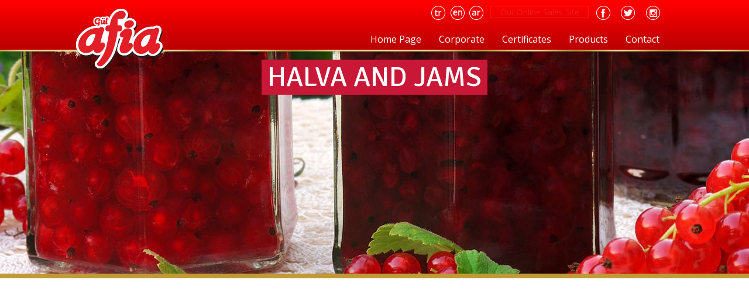

--- FILE ---
content_type: text/html; Charset=UTF-8
request_url: http://www.nafiagida.com/en-605958352-p=606826472/Halva-and-jams
body_size: 23531
content:
<!DOCTYPE html>
<html lang="en">







<head><title>Afia Food | Halva and jams</title>
<meta http-equiv="Content-Type" content="text/html;charset=UTF-8"/>
<meta http-equiv="X-UA-Compatible" content="IE=edge,chrome=1">

<meta name="viewport" content="width=1000"/>
<!-- HTML5 shim and Respond.js IE8 support of HTML5 elements and media queries -->
<!--[if lt IE 9]>






<script src="https://oss.maxcdn.com/libs/html5shiv/3.7.0/html5shiv.js"></script><script src="https://oss.maxcdn.com/libs/respond.js/1.4.2/respond.min.js"></script>
<![endif]-->

<meta name="description" content="Helal Gıdanın Güvenilir Adresi"/>
<meta name="keywords" content="Helal Gıda,Helalin Adresi,İstanbul gıda,Toptan Gıda,Çikolata,Bisküvi"/>
<meta name="robots" content="noodp"/>
<meta name="rating" content="general"/>
<meta name="copyright" content="http://innovacms.com"/>
<link rel="canonical" href="//www.nafiagida.com/en-605958352-p=606826472/Halva-and-jams" />
<link rel="stylesheet" type="text/css" href="/style.asp"/>
<link rel="stylesheet" href="/scripts/animate.min.css"/>
<script type="text/javascript" src="//code.jquery.com/jquery-latest.min.js"></script>
<script type="text/javascript" src="//cdnjs.cloudflare.com/ajax/libs/modernizr/2.8.3/modernizr.min.js"></script>
<script type="text/JavaScript" src="/scripts/jquery.carouFredSel-6.2.0-packed.js"></script>
<link rel="stylesheet" href="/scripts/fancy/jquery.fancybox.css?v=2.1.5" type="text/css" media="screen" />
<script type="text/javascript" src="/scripts/fancy/jquery.fancybox.pack.js?v=2.1.5"></script>
<link rel="stylesheet" href="/scripts/fancy/jquery.fancybox-buttons.css?v=1.0.5" type="text/css" media="screen" />
<script type="text/javascript" src="/scripts/fancy/jquery.fancybox-buttons.js?v=1.0.5"></script>
<script type="text/javascript" src="/scripts/fancy/jquery.fancybox-media.js?v=1.0.6"></script>
<link rel="stylesheet" href="/scripts/fancy/jquery.fancybox-thumbs.css?v=1.0.7" type="text/css" media="screen" />
<script type="text/javascript" src="/scripts/fancy/jquery.fancybox-thumbs.js?v=1.0.7"></script>
<link rel="stylesheet" href="/scripts/sweet-alert.css" type="text/css"/>
<script type="text/javascript" src="/scripts/sweet-alert.min.js"></script>
<script type="text/javascript" src="/scripts/functions.js"></script>
<link href="//maxcdn.bootstrapcdn.com/font-awesome/4.3.0/css/font-awesome.min.css" rel="stylesheet">
<link href="//fonts.googleapis.com/css?family=Open+Sans&amp;subset=latin,latin-ext" rel="stylesheet" type="text/css"/><link href="//fonts.googleapis.com/css?family=Francois+One&amp;subset=latin,latin-ext" rel="stylesheet" type="text/css"/><link href="//fonts.googleapis.com/css?family=Signika&amp;subset=latin,latin-ext" rel="stylesheet" type="text/css"/><link rel="shortcut icon" type="image/x-icon" href="/contents/icon_copy.png"/><link rel="icon" type="image/x-icon" href="/contents/icon_copy.png"/><link rel="icon" type="image/vnd.microsoft.icon" href="/contents/icon_copy.png"/>
<!-- Schema.org markup for Google+ -->
<meta itemprop="name" content="Afia Food | Halva and jams"><meta itemprop="description" content="Helal Gıdanın Güvenilir Adresi">

<!-- Twitter Card data -->
<meta name="twitter:card" content="summary"><meta name="twitter:title" content="Afia Food | Halva and jams"><meta name="twitter:description" content="Helal Gıdanın Güvenilir Adresi">

<!-- Open Graph data -->
<meta property="og:title" content="Afia Food | Halva and jams" /><meta property="og:type" content="article" /><meta property="og:url" content="//www.nafiagida.com/en-605958352-p=606826472/Halva-and-jams" />

<meta property="og:description" content="Helal Gıdanın Güvenilir Adresi" /><meta property="og:site_name" content="www.nafiagida.com" />
</head><body  data-defw="1000" data-pagetype="responsive" >
<div id="main-container">

<div id="center-column" class="cf">
	<div id="content" data-width="1000" class="frms cf"><h1 class="sworker">Halva and jams</h1><h2 class="sworker"></h2><div class="cholder" id="8875"><div id="compo958283" data-caption="DB-Makale" data-type="dbrpt_gal" class="compo maxinnh marginal_center  "  data-tw="1000" data-th="458" data-left="0" data-top="507" style="position:absolute;overflow:visible;text-align:left;width:1000px;min-height:458px;left:0px;top:507px; "></div></div><div class="cholder" id="2603"><div id="compo785087" data-caption="Resim" data-type="img" class="compo maxinnh  "  data-tw="1000" data-th="380" data-left="0" data-top="88" style="position:absolute;overflow:visible;text-align:left;min-height:380px;padding:0px 0px 0px 0px ;margin:0px 0px 0px 0px ;left: 0px; right: 0px;top:88px; "><div class="absmax bck_cover" style="background-image:url('/contents/recelbanner(1).jpg');" title=""></div></div><div id="compo968858" data-caption="Text" data-type="text" class="compo maxinnh  "  data-tw="1000" data-th="8" data-left="0" data-top="468" style="position:absolute;overflow:visible;text-align:left;min-height:8px;padding:0px 0px 0px 0px ;margin:0px 0px 0px 0px ;left: 0px; right: 0px;top:468px; background-color: #bf9a35;"><span style=""></span></div><div id="compo154621" data-caption="Text" data-type="text" class="compo maxinnh  "  data-tw="386" data-th="60" data-left="307" data-top="102" style="position:absolute;overflow:visible;text-align:left;width:386px;min-height:60px;padding:0px 0px 0px 0px ;margin:0px 0px 0px 0px ;left:50%;margin-left:-193px;top:102px; background-color: #c91837;"><span style=""><p style="text-align: center;"><span style="color:#FFFFFF;"><span style="font-size:48px;"><span style="font-family:signika;">HALVA AND JAMS</span></span></span></p>
</span></div></div></div>
	<div id="footer" class="fixbot_h"><div class="cholder" id="8911"><div id="compo683346" data-caption="Text" data-type="text" class="compo maxinnh  "  data-tw="1000" data-th="3" data-left="0" data-top="0" style="position:absolute;overflow:visible;text-align:left;min-height:3px;padding:0px 0px 0px 0px ;margin:0px 0px 0px 0px ;left: 0px; right: 0px;top:0px; background-color: #d10000;"><span style=""></span></div><div id="compo887768" data-caption="Text" data-type="text" class="compo maxinnh marginal_center  "  data-tw="702" data-th="20" data-left="0" data-top="13" style="position:absolute;overflow:visible;text-align:left;width:702px;min-height:20px;padding:0px 0px 0px 0px ;margin:0px 0px 0px 0px ;left:0px;top:13px; "><span style=""><p><span style="font-size:12px;"><span style="font-family:open sans;">Ziya G&ouml;kalp Mahallesi S&uuml;leyman Demirel Bulvarı Sinpaş İş Modern E-11 H-11 Blok No:11 İkitelli/Başakşehir/İstanbul</span></span></p>
</span></div><div id="compo274502" data-caption="Animasyon Buton" data-type="anibut" class="compo marginal_center  "  data-tw="25" data-th="25" data-left="712.9118804931641" data-top="11.988636016845703" style="position:absolute;overflow:visible;text-align:left;width:25px;min-height:25px;padding:0px 0px 0px 0px ;margin:0px 0px 0px 0px ;left:712.9118804931641px;top:11.988636016845703px; "><style scoped>.fader274502 img.obj1 {left:0px; top:0px;}.fader274502:hover img.obj2 {opacity:1;left: 0px; top:0px;}.fader274502 img.obj2{opacity:0; left: 0px; top:0px;}</style><a href="https://tr-tr.facebook.com/afiagida" target="_blank" title=""><div class="fader274502 pointer" style="width: 25px; height: 25px;"><img class="obj1 trans posabs" src="/contents/faceicon.png"/><img class="obj2 trans posabs" src="/contents/faceicon2.png"/></div></a></div><div id="compo738386" data-caption="Animasyon Buton" data-type="anibut" class="compo marginal_center  "  data-tw="24" data-th="25" data-left="749.9147491455078" data-top="11.988636016845703" style="position:absolute;overflow:visible;text-align:left;width:24px;min-height:25px;padding:0px 0px 0px 0px ;margin:0px 0px 0px 0px ;left:749.9147491455078px;top:11.988636016845703px; "><style scoped>.fader738386 img.obj1 {left:0px; top:0px;}.fader738386:hover img.obj2 {opacity:1;left: 0px; top:0px;}.fader738386 img.obj2{opacity:0; left: 0px; top:0px;}</style><a href="https://twitter.com/afia_gida" target="_blank" title=""><div class="fader738386 pointer" style="width: 24px; height: 25px;"><img class="obj1 trans posabs" src="/contents/twittericon.png"/><img class="obj2 trans posabs" src="/contents/twittericon2.png"/></div></a></div><div id="compo875357" data-caption="Animasyon Buton" data-type="anibut" class="compo marginal_center  "  data-tw="24" data-th="25" data-left="789.9147491455078" data-top="11.988636016845703" style="position:absolute;overflow:visible;text-align:left;width:24px;min-height:25px;padding:0px 0px 0px 0px ;margin:0px 0px 0px 0px ;left:789.9147491455078px;top:11.988636016845703px; "><style scoped>.fader875357 img.obj1 {left:0px; top:0px;}.fader875357:hover img.obj2 {opacity:1;left: 0px; top:0px;}.fader875357 img.obj2{opacity:0; left: 0px; top:0px;}</style><a href="https://www.instagram.com/afiagida/" target="_blank" title=""><div class="fader875357 pointer" style="width: 24px; height: 25px;"><img class="obj1 trans posabs" src="/contents/instagramicon.png"/><img class="obj2 trans posabs" src="/contents/instagramicon2.png"/></div></a></div><div id="compo727368" data-caption="Text" data-type="text" class="compo maxinnh marginal_center  "  data-tw="168" data-th="24" data-left="830.9090728759766" data-top="9.97159194946289" style="position:absolute;overflow:visible;text-align:left;width:168px;min-height:24px;padding:0px 0px 0px 0px ;margin:0px 0px 0px 0px ;border:1px solid #bf9a35;left:830.9090728759766px;top:9.97159194946289px; "><span style=""><p><strong><span style="font-family: 'open sans'; font-size: 18px; line-height: 28.8px; text-align: right;">&nbsp;+90 212 659 09 91</span></strong></p>
</span></div></div></div>
	<div id="header" class="fixtop_e"><div class="cholder" id="2532"><div id="compo929225" data-caption="Text" data-type="text" class="compo maxinnh  "  data-tw="1000" data-th="88" data-left="0" data-top="0" style="position:absolute;overflow:visible;text-align:left;min-height:88px;padding:0px 0px 0px 0px ;margin:0px 0px 0px 0px ;box-shadow:0px 2px 5px 0px rgba(0, 0, 0, 0.2);left: 0px; right: 0px;top:0px; background-image: url('/contents/header(6).jpg'); background-repeat: repeat-x;background-position: center top;"><span style=""></span></div><div id="compo39917" data-caption="Link" data-type="link" class="compo maxinnh marginal_center  "  data-tw="149" data-th="105" data-left="0" data-top="15" style="position:absolute;overflow:visible;text-align:left;width:149px;min-height:105px;padding:0px 0px 0px 0px ;margin:0px 0px 0px 0px ;left:0px;top:15px; "><style scoped>#compo39917 a {font-family:'Open Sans';font-size:12px;color:#101010;font-weight:normal; min-width: 149px; min-height: 105px; } #compo39917 a:hover {font-family:'Open Sans';font-size:12px;color:#101010;font-weight:normal;}</style><a id="txt39917" href="/en-401352913/Yeni_Menu" target="_self" title=""><p><img alt="" src="/contents/logo.png" style="width: 149px; height: 105px;" /></p>
</a></div><div id="compo898031" data-caption="Animasyon Buton" data-type="anibut" class="compo marginal_center  "  data-tw="24" data-th="24" data-left="889" data-top="10" style="position:absolute;overflow:visible;text-align:left;width:24px;min-height:24px;padding:0px 0px 0px 0px ;margin:0px 0px 0px 0px ;left:889px;top:10px; "><style scoped>.fader898031 img.obj1 {left:0px; top:0px;}.fader898031:hover img.obj2 {opacity:1;left: 0px; top:0px;}.fader898031 img.obj2{opacity:0; left: 0px; top:0px;}</style><a href="https://tr-tr.facebook.com/afiagida" target="_blank" title=""><div class="fader898031 pointer" style="width: 24px; height: 24px;"><img class="obj1 trans posabs" src="/contents/faceicon3.png"/><img class="obj2 trans posabs" src="/contents/faceicon2.png"/></div></a></div><div id="compo442829" data-caption="Animasyon Buton" data-type="anibut" class="compo marginal_center  "  data-tw="24" data-th="24" data-left="931" data-top="10" style="position:absolute;overflow:visible;text-align:left;width:24px;min-height:24px;padding:0px 0px 0px 0px ;margin:0px 0px 0px 0px ;left:931px;top:10px; "><style scoped>.fader442829 img.obj1 {left:0px; top:0px;}.fader442829:hover img.obj2 {opacity:1;left: 0px; top:0px;}.fader442829 img.obj2{opacity:0; left: 0px; top:0px;}</style><a href="https://twitter.com/afia_gida" target="_blank" title=""><div class="fader442829 pointer" style="width: 24px; height: 24px;"><img class="obj1 trans posabs" src="/contents/twittericon3.png"/><img class="obj2 trans posabs" src="/contents/twittericon2.png"/></div></a></div><div id="compo91360" data-caption="Animasyon Buton" data-type="anibut" class="compo marginal_center  "  data-tw="23" data-th="25" data-left="974" data-top="10" style="position:absolute;overflow:visible;text-align:left;width:23px;min-height:25px;padding:0px 0px 0px 0px ;margin:0px 0px 0px 0px ;left:974px;top:10px; "><style scoped>.fader91360 img.obj1 {left:0px; top:0px;}.fader91360:hover img.obj2 {opacity:1;left: 0px; top:0px;}.fader91360 img.obj2{opacity:0; left: 0px; top:0px;}</style><a href="https://www.instagram.com/afiagida/" target="_blank" title=""><div class="fader91360 pointer" style="width: 23px; height: 25px;"><img class="obj1 trans posabs" src="/contents/instagramicon3.png"/><img class="obj2 trans posabs" src="/contents/instagramicon2.png"/></div></a></div><div id="compo879945" data-caption="Açılan Menü" data-type="smartmenu" class="compo maxinnh marginal_center  "  data-tw="714" data-th="35" data-left="298" data-top="50" style="position:absolute;overflow:visible;text-align:center;width:714px;min-height:35px;padding:0px 0px 0px 0px ;margin:0px 0px 0px 0px ;left:298px;top:50px; "><script type="text/javascript" src="/scripts/jquery.smartmenus.min.js"></script><ul id="nav605964658"  class="sm sm-simple " ><li><a href="/en-401352913/Yeni_Menu" target="_self" title="Home Page">Home Page</a></li><li><a href="javascript:void(0);" target="_self" title="Corporate">Corporate</a><ul><li><a href="/en-605948065/Nafia-Food-About" target="_self" title="Nafia Food About">Nafia Food About</a></li><li><a href="/en-605948063/Our-quality-policy" target="_self" title="Our quality policy">Our quality policy</a></li><li><a href="/en-605948078/Corporate-identity" target="_self" title="Corporate identity">Corporate identity</a></li></ul></li><li><a href="/en-605930032/Certificates" target="_self" title="Certificates">Certificates</a><ul><li><a href="/en-605948062/Gimdes-About" target="_self" title="Gimdes About">Gimdes About</a></li><li><a href="/en-605948051/-What-is-halal-certificate" target="_self" title=" What is halal certificate?"> What is halal certificate?</a></li><li><a href="/en-605948075/Requirements-for-the-halal-certificate" target="_self" title="Requirements for the halal certificate">Requirements for the halal certificate</a></li></ul></li><li><a href="/en-605930019/Products" target="_self" title="Products">Products</a><ul><li><a href="/en-605958333-pt=606826462/Chocolate" target="_self" title="Chocolate">Chocolate</a></li><li><a href="/en-605958326-pt=606826415/Biscuit" target="_self" title="Biscuit">Biscuit</a></li><li><a href="/en-605958390-pt=606826485/Soup" target="_self" title="Soup">Soup</a></li><li><a href="/en-605958336-pt=606826436/Wafer" target="_self" title="Wafer">Wafer</a></li><li><a href="/en-605958319-pt=606826420/Cake-products" target="_self" title="Cake products">Cake products</a></li><li><a href="/en-605958363-pt=606826494/Festive-Products" target="_self" title="Festive Products">Festive Products</a></li><li><a href="/en-605958387-pt=606826428/Spices-and-sauces" target="_self" title="Spices and sauces">Spices and sauces</a></li><li><a href="/en-605958393-pt=606826451/Chips-and-crackers" target="_self" title="Chips and crackers">Chips and crackers</a></li><li><a href="/en-605958371-pt=606826427/Meat-products" target="_self" title="Meat products">Meat products</a></li><li><a href="/en-605958347-pt=606826426/Cookie" target="_self" title="Cookie">Cookie</a></li><li><a href="/en-605958394-pt=606826471/-Honey-and-royal-jelly" target="_self" title=" Honey and royal jelly"> Honey and royal jelly</a></li><li><a href="/en-605958337-pt=606826474/Cake" target="_self" title="Cake">Cake</a></li><li><a href="/en-605958359-pt=606826449/Coffee" target="_self" title="Coffee">Coffee</a></li><li><a href="/en-605958384-pt=606826441/Vinegar" target="_self" title="Vinegar">Vinegar</a></li><li><a href="/en-605958352-pt=606826472/Halva-and-jams" target="_self" title="Halva and jams" class="current">Halva and jams</a></li><li><a href="/en-605958314-pt=606826453/-Tahini-and-molasses" target="_self" title=" Tahini and molasses"> Tahini and molasses</a></li><li><a href="/en-605958383-pt=606826460/-Drinks-and-afibuz" target="_self" title=" Drinks and afibuz"> Drinks and afibuz</a></li><li><a href="/en-702336528-pt=702333968/Crispy" target="_self" title="Crispy">Crispy</a></li></ul></li><li><a href="/en-605930035/Contact" target="_self" title="Contact">Contact</a><ul><li><a href="/en-605948099/Human-resources" target="_self" title="Human resources">Human resources</a></li></ul></li></ul><script type="text/javascript">$(function () { $('ul#nav605964658').smartmenus({keepHighlighted:true,keepInViewport:true,markCurrentTree:true,markCurrentItem:true,scrollAccelerate:true,showOnClick:false,subMenusMinWidth:200,subMenusMaxWidth:714}); });</script>
<style type="text/css" scoped>
#nav605964658.sm-simple{float: right;}
#nav605964658.sm-vertical{/* box-shadow:0 1px 4px rgba(0,0,0,0.3);*/}
#nav605964658.sm-simple ul {border:1px solid #bf9a35; background:rgba(255, 255,255, 0.7);}
#nav605964658.sm-vertical ul,#nav605964658.sm-simple ul ul { /* border-radius:4px; */}/* for vertical main menu subs and 2+ level horizontal main menu subs round all corners */
#nav605964658.sm-simple a {font-family:'Open Sans';font-size:16px;color:#ffffff;font-weight:normal;text-decoration:none;white-space: nowrap;margin: 0px;text-align:right;background-color: transparent;/* Menu items*/
line-height:35px; height: 35px;padding: 0px 15px;
}
#nav605964658.sm-simple a:hover, #nav605964658.sm-simple a.current:hover, #nav605964658.sm-simple a:focus, #nav605964658.sm-simple a:active, #nav605964658.sm-simple a.highlighted {background-color:#d10000; color:#ffffff;}

#nav605964658.sm-simple ul a {padding:7px 40px 7px 20px;text-shadow:none;width: auto;height: auto;line-height: normal;white-space: nowrap;background: transparent;text-align: left;font-family:'Open Sans';font-size:14px;color:#000000;font-weight:normal;}
#nav605964658.sm-simple ul a:hover, #nav605964658.sm-simple ul a:focus, #nav605964658.sm-simple ul a:active,#nav605964658.sm-simple ul a.highlighted {color:#ffffff;background:#bf9a35;}
#nav605964658.sm-simple a.current, #nav605964658.sm-simple ul a.current { background-color:#d10000; color:#ffffff;}

/* Sub menu indicators*/

#nav605964658.sm-simple a span.sub-arrow,#nav605964658.sm-vertical a span.sub-arrow,#nav605964658.sm-simple ul a span.sub-arrow { display: none; }

/* Items separators*/
#nav605964658.sm-simple li {  }
#nav605964658.sm-simple li:last-child { background-image: url(''); }
#nav605964658.sm-vertical li, #nav605964658.sm-simple ul li { border-left:0; background-image: url(''); }
/* Scrolling arrows containers for tall sub menus*/
#nav605964658.sm-simple span.scroll-up, #nav605964658.sm-simple span.scroll-down { position:absolute; display:none;visibility:hidden; overflow:hidden; background:#ffffff;height:20px;}
#nav605964658.sm-simple span.scroll-up-arrow, #nav605964658.sm-simple span.scroll-down-arrow { position:absolute; top:-2px;left:50%; margin-left:-8px;width:0; height:0; overflow:hidden;	border-width:8px; border-style:dashed dashed solid dashed; border-color:transparent transparent #ffffff transparent;}
#nav605964658.sm-simple span.scroll-down-arrow { top:6px; border-style:solid dashed dashed dashed; border-color:#ffffff transparent transparent transparent;}
</style></div><style>#compo16787:hover{background-color: #bf9a35!important;animation-name: fadeIn;}</style><div id="compo16787" data-caption="Link" data-type="link" class="compo maxinnh marginal_center animated  infinite    transbck pointer"  data-anim="fadeIn" data-tw="168" data-th="16" data-left="708" data-top="10" style="position:absolute;overflow:visible;text-align:left;width:168px;min-height:16px;padding:0px 0px 0px 0px ;margin:0px 0px 0px 0px ;border:1px solid #ffffff;left:708px;top:10px;animation-duration:1s;-ms-animation-duration:1s;-webkit-animation-duration:1s;-moz-animation-duration:1s; "><style scoped>#compo16787 a {font-family:'Open Sans';font-size:12px;color:#101010;font-weight:normal; min-width: 168px; min-height: 16px; } #compo16787 a:hover {font-family:'Open Sans';font-size:12px;color:#101010;font-weight:normal;}</style><a id="txt16787" href="http://www.afia.com.tr" target="_blank" title=""><p style="text-align: center;"><span style="color:#FFFFFF;"><span style="font-size:14px;"><span style="font-family:open sans;">Our Online Sales Site</span></span></span></p>
</a></div><div id="compo119468" data-caption="Animasyon Buton" data-type="anibut" class="compo marginal_center  "  data-tw="24" data-th="24" data-left="607" data-top="10" style="position:absolute;overflow:visible;text-align:left;width:24px;min-height:24px;padding:0px 0px 0px 0px ;margin:0px 0px 0px 0px ;left:607px;top:10px; "><style scoped>.fader119468 img.obj1 {left:0px; top:0px;}.fader119468:hover img.obj2 {opacity:1;left: 0px; top:0px;}.fader119468 img.obj2{opacity:0; left: 0px; top:0px;}</style><a href="http://www.nafiagida.com/tr" target="_self" title=""><div class="fader119468 pointer" style="width: 24px; height: 24px;"><img class="obj1 trans posabs" src="/contents/tricon.png"/><img class="obj2 trans posabs" src="/contents/tricon2.png"/></div></a></div><div id="compo535597" data-caption="Animasyon Buton" data-type="anibut" class="compo marginal_center  "  data-tw="24" data-th="24" data-left="640" data-top="10" style="position:absolute;overflow:visible;text-align:left;width:24px;min-height:24px;padding:0px 0px 0px 0px ;margin:0px 0px 0px 0px ;left:640px;top:10px; "><style scoped>.fader535597 img.obj1 {left:0px; top:0px;}.fader535597:hover img.obj2 {opacity:1;left: 0px; top:0px;}.fader535597 img.obj2{opacity:0; left: 0px; top:0px;}</style><a href="http://www.nafiagida.com/en" target="_self" title=""><div class="fader535597 pointer" style="width: 24px; height: 24px;"><img class="obj1 trans posabs" src="/contents/engicon.png"/><img class="obj2 trans posabs" src="/contents/engicon2.png"/></div></a></div><div id="compo528530" data-caption="Animasyon Buton" data-type="anibut" class="compo marginal_center  "  data-tw="24" data-th="24" data-left="672" data-top="10" style="position:absolute;overflow:visible;text-align:left;width:24px;min-height:24px;padding:0px 0px 0px 0px ;margin:0px 0px 0px 0px ;left:672px;top:10px; "><style scoped>.fader528530 img.obj1 {left:0px; top:0px;}.fader528530:hover img.obj2 {opacity:1;left: 0px; top:0px;}.fader528530 img.obj2{opacity:0; left: 0px; top:0px;}</style><a href="http://www.nafiagida.com/ar" target="_self" title=""><div class="fader528530 pointer" style="width: 24px; height: 24px;"><img class="obj1 trans posabs" src="/contents/aricon.png"/><img class="obj2 trans posabs" src="/contents/aricon2.png"/></div></a></div></div></div>
</div>
</div>
<a href="#" class="scrollup"><i class="fa fa-chevron-circle-up fa-4x"></i></a><div class="hide"></div>
</body>
</html>


--- FILE ---
content_type: text/css
request_url: http://www.nafiagida.com/style.asp
body_size: 12574
content:

html, body {height:100%;min-height:100%;margin:0px;padding:0px;}
body {background-color:#ffffff;font-family: "Arial,Helvetica";font-weight: normal;font-size: initial;color: #303030;-webkit-font-smoothing: antialiased;}

#main-container {position:absolute;left:0px;top:0px;right:0px;bottom:auto;overflow:visible;min-height:100%;display:inline-block;}
#center-column{position:relative;margin:0px auto;overflow:visible;width:100%;min-width:1000px;}
#content{position:relative;display:inline-block; float: left; width: 100%; margin:0px; padding:0px; text-align:center;min-height:0px;
margin-bottom:40px;}
#header{text-align:center;top:0px;height:120px;}
#header.fixtop_e {position:fixed;left:0;right:0;z-index:999!important;}
#header.fixtop_h {position:absolute;width:100%;}
#footer{text-align:center;bottom:0px;height:40px;}
#footer.fixbot_e {position:fixed;left:0;right:0;z-index:999!important;}
#footer.fixbot_h {position:absolute;width:100%;}

.compo { display:inline-block; overflow: visible;-webkit-box-sizing:border-box;-moz-box-sizing:border-box;box-sizing:border-box;}
.colcover { position: relative; float:left; width: 100%; }
.cholder {position:relative;overflow:visible;}
.scrollup { z-index:100000; position:fixed; bottom:20px; right:20px; display:none;}.scrollup i{ color: rgba(0,0,0,0.3);}.scrollup:hover i{ color: rgba(0,0,0,0.8);}
.clearfix {float: none; clear: both;}
.cf:before,.cf:after { content:"";display:table;line-height:0;clear:both;}
.bbox {-webkit-box-sizing:border-box;-moz-box-sizing:border-box;box-sizing:border-box;}
.cbox {-webkit-box-sizing:content-box;-moz-box-sizing:content-box;box-sizing:content-box;}
audio,canvas,video {display: inline-block;}
audio:not([controls]) {display: none;height: 0;}
ul, li { margin:0px; padding:0px; list-style: none;}
table { border-collapse: collapse; }
table td, table th { padding: 2px; }
strong { font-weight: bold; }
h1, h2, h3, h4, h5, h6, p, pre, blockquote, button { margin: 0px; padding:0px;}
a, img, input, select, textarea, button { border: 0; outline: none;}
a{text-decoration:none;}
a:link,a:visited,a:hover,a:active,i {color: inherit; outline: none;}
*.fa-shadow {text-shadow: 1px 1px 1px #ccc;}
*.fa-white {color: white}
*.fa-black {color: black}
*.fa-red {color: red}
*.fa-blue {color: blue}
*.fa-gray {color: gray}
.vertical-text { transform: rotate(-90deg);	transform-origin: left top 0; }
input[type="text"], input[type="password"], input[type="email"], input[type="number"], input[type="date"], input[type="time"], input[type="range"], textarea, select { width: 100%; padding: 5px; margin:0;-webkit-box-sizing:border-box;-moz-box-sizing:border-box;box-sizing:border-box; }
textarea { height: 100%; }
input[type="image"], input[type="button"], input[type="submit"], button { cursor: pointer; background-color: transparent; }

input:required {
    background-image: url([data-uri]);
    background-position: right center; background-repeat: no-repeat;
}
input:required:valid { background-image: url([data-uri]); }
input:required:invalid, input:focus:invalid, .wrong { color: red!important; background-image: url([data-uri]); }

iframe {border: none;}
button div { padding: 8px; }
.freeform { background:transparent; border: 0px; width:100%; height: 100%; }
.prosec {position: relative; width: 100%; overflow: visible; float: left; display: inline-block; }
.absleft {position: absolute; left:0px; top:50%;}
.absright {position: absolute; right:0px; top:50%;}
.alleft {text-align:left;}
.alcenter {text-align:center;}
.alright {text-align:right;}
.altop {top:0px;}
.almiddle {top: 50%; transform: translateY(-50%);}
.albottom {bottom:0px;}
.flleft {float:left;}
.flright {float:right;}
.posabs {position: absolute;}
.posrel {position: relative;}
.posfix {position: fixed;}
.absmax { position: absolute; left: 0px; top: 0px; right: 0px; bottom: 0px; }
.absfullwh { position: absolute; left: 0px; top: 0px; width: 100%; height: 100%; }
.fixmax { position: fixed; left: 0px; top: 0px; right: 0px; bottom: 0px; }
.fit_cover {width: auto; height: auto; min-height:100%; min-width:100%;}
.fit_w {width: 100%; height: auto;}
.fit_h {height: 100%; width: auto;}
.fit_st {width: 100%; height: 100%;}
.bck_cover { background-position: center center;background-repeat: no-repeat;-webkit-background-size: cover;-moz-background-size: cover;-o-background-size: cover;background-size: cover; }
.bck_contain { background-position: center center;background-repeat: no-repeat;-webkit-background-size: contain;-moz-background-size: contain;-o-background-size: contain;background-size: contain; }
.bck_fit { background-position: center center;background-repeat: no-repeat;-webkit-background-size: 100% 100%;-moz-background-size: 100% 100%;-o-background-size: 100% 100%;background-size: 100% 100%; }
.bck_auto { background-position: center center;background-repeat: no-repeat;-webkit-background-size: auto;-moz-background-size: auto;-o-background-size: auto;background-size: auto; }
.bck_center { background-position: center center;background-repeat: no-repeat; }
.bck_repeat { background-repeat: repeat; }

.sworker { position: absolute; text-indent: -500px; height: 0px; width: 0px; z-index: -1; overflow: hidden;}
.hide { display: none; }
.pointer { cursor: pointer; }
.ofhide { overflow: hidden; }
.trans {transition: all 0.2s linear; -moz-transition: all 0.2s linear;}
.transbck {transition: background 0.2s linear; -moz-transition: background 0.2s linear; }
.carousel ul.caro { list-style: none; display: none; margin:0px; padding:0px; width: 100%; height: 100%; }
.carousel ul.caro > li {float: left; position: relative; overflow: hidden; display:table-cell; vertical-align:middle; text-align:center; }
.carousel .navs { z-index: 999!important; position: absolute; cursor: pointer; }
.carousel .pag {left: 0px; position: absolute; bottom: 0px; right: 0px; z-index: 999; padding: 10px; }
.carousel .pager { position: static!important; padding:-15px; display:inline; width:auto; background-color:rgba(0, 0, 0, 0.0); -webkit-border-radius: 5px; -moz-border-radius:5px; border-radius: 5px; }
.carousel .pager a { display: inline; padding: 3px; }
.carousel .pager span { border-radius: 50px; background-color: transparent; text-align:left; text-indent: -100px!important; line-height: 0; display: inline-block; width: 8px; height: 8px; overflow: hidden; }
.carousel .pager a.selected span,.carousel .pager a:hover span { box-shadow: 0px 0px 5px 0px rgba(0, 0, 0, 0.40); }
/*Smart Menu*/
.sm,.sm ul,.sm li{display:block;list-style:none;padding:0px;line-height:normal;direction:ltr;}
ul.sm li{position:relative;float:left;}
ul.sm a{position:relative;display:block;white-space:nowrap;}
ul.sm a.disabled{cursor:default;}
ul.sm ul{position:absolute;top:-9999999px;left:-800px; transition: all 0.5s linear; -moz-transition: all 0.5s linear;}
ul.sm-rtl{direction:rtl;}
ul.sm-rtl li{float:right;}
ul.sm ul.sm-nowrap>li>a{white-space:nowrap;}
ul.sm:after{content:"\00a0";display:block;height:0;font:0/0 serif;clear:both;visibility:hidden;overflow:hidden;}
* html ul.sm{height:1px;}
*:first-child+html ul.sm{min-height:1px;}
ul.sm{-webkit-tap-highlight-color:rgba(0,0,0,0);}
ul.sm ul li,ul.sm-vertical li{float:none;}
ul.sm ul a,ul.sm-vertical a{white-space:normal;}
* html ul.sm-vertical li{float:left;width:100%;}
* html ul.sm-vertical ul li{float:none;width:auto;}
*:first-child+html ul.sm-vertical>li{float:left;width:100%;}
div.img-selector label { position: relative;}
div.img-selector label > input{ display:none;}
div.img-selector label > img{ cursor:pointer; object-fit: contain; color: #ffffff; border:2px solid transparent; }
div.img-selector label > i{ display:none; position: absolute; bottom:5px; right: 5px; font-size: 14px;}
div.img-selector label > input:checked ~ i{ display: block; }


/* ************************************************************************************** */
.onerow {clear: both;}
/* iptal
.col1, .col2, .col3, .col4, .col5, .col6, .col7, .col8, .col9, .col10, .col11, .col12 {	float: left; margin:0px 3% 10px 0px;}
.last, .col12 {margin-left: 0!important;margin-right:0!important; }
.col1 { width: 5.5%!important; }.col2 { width: 14%!important; }.col3 { width: 22.5%!important; }.col4 { width: 31%!important; }.col5 { width: 39.5%!important; }.col6 { width: 48%!important; }.col7 { width: 56.5%!important; }.col8 { width: 65%!important; }.col9 { width: 73.5%!important; }.col10 { width: 82%!important; }.col11 { width: 90.5%!important; }.col12 { width: 99%!important; }
@media all and (max-width: 768px) {.onerow {} .col1, .col2, .col3, .col4, .col5, .col6, .col7, .col8, .col9, .col10, .col11 {	float: none;width: 99%;	}}
*/

[class*="col-"] {
	position: relative!important;
    float: left;
}
.row:after {
    content: "";
    clear: both;
    display: block;
}

/* Desktop */
@media only screen and (min-width: 721px) {
	div.vis_mobil {display: none!important;}
	div.vis_desktop {display: block!important;}
	.col-lg-1 {width: 8.33%!important;}
	.col-lg-2 {width: 16.66%!important;}
	.col-lg-3 {width: 25%!important;}
	.col-lg-4 {width: 33.33%!important;}
	.col-lg-5 {width: 41.66%!important;}
	.col-lg-6 {width: 50%!important;}
	.col-lg-7 {width: 58.33%!important;}
	.col-lg-8 {width: 66.66%!important;}
	.col-lg-9 {width: 75%!important;}
	.col-lg-10 {width: 83.33%!important;}
	.col-lg-11 {width: 91.66%!important;}
	.col-lg-12 {width: 100%!important;}
}

/* Mobil */
@media only screen and (max-width: 720px) {
	div.vis_mobil {display: block!important;}
	div.vis_desktop {display: none!important;}
	.col-sm-1 {width: 8.33%!important;}
	.col-sm-2 {width: 16.66%!important;}
	.col-sm-3 {width: 25%!important;}
	.col-sm-4 {width: 33.33%!important;}
	.col-sm-5 {width: 41.66%!important;}
	.col-sm-6 {width: 50%!important;}
	.col-sm-7 {width: 58.33%!important;}
	.col-sm-8 {width: 66.66%!important;}
	.col-sm-9 {width: 75%!important;}
	.col-sm-10 {width: 83.33%!important;}
	.col-sm-11 {width: 91.66%!important;}
	.col-sm-12 {width: 100%!important;}	
}
/* ************************************************************************************** */


--- FILE ---
content_type: application/javascript
request_url: http://www.nafiagida.com/scripts/functions.js
body_size: 8764
content:
/*Coded By Hasan YILMAZ 2010*/
var defw,pconw,haszoom,body,scale,animated,marcen,maxinnw,maxinnh,maxwinh,pt,scrollup,content,fitwin;

function popwin(url, w, h) {
if (w == '') { w = screen.width };
if (h == '') { h = screen.height };
var l = (screen.width-w) / 2;
var t = (screen.height-h) / 2;
newwindow=window.open(url,'','width='+w+', height='+h+', top='+t+', left='+l+', fullscreen=no, scrollbars=auto');
if (window.focus) { newwindow.focus(); }
}

function addLoadEvent(func) {
var oldonload = window.onload;
if (typeof window.onload != 'function') { window.onload = func; } else { window.onload = function () { if (oldonload) { oldonload(); } func(); } }
}

function isMobile() {
try{ document.createEvent("TouchEvent"); return true; }
catch(e){ return false; }
}

function maxx() {
maxinnw.each(function (index) {var ths=$(this);ths.width(ths.data('tw')).width(Math.max( ths[0].scrollWidth,ths.width() )); });
maxinnh.each(function (index) {var ths=$(this);ths.height(ths.data('th')).height(Math.max( ths[0].scrollHeight,ths.height() )); });
fitwin.height(0);content.height(0);maxwinh.height(0);
var hh=body[0].scrollHeight;
if (content[0]) { content.height( Math.max(hh-(content.outerHeight(true)-content.outerHeight()),content[0].scrollHeight) ) };
maxwinh.each(function (index) {	var ths=$(this);ths.height( Math.max(ths[0].scrollHeight,hh) ); });
fitwin.each(function (index) {var ths=$(this);var hh=ths.parent().parent()[0].scrollHeight; ths.height( hh );});
}

function scaleobj() {
if (scale.length>0) {
	var bw=$(body)[0].clientWidth;
    var zoom=Math.max((bw/defw),1);
	scale.each(function (index) {
		var ths=$(this);
        ths.width( ths.data("tw")*zoom ).height( ths.data("th")*zoom );
    });
    scale.contents().css({"transform-origin":"left top","transform":"scale("+ zoom +")"});
	var nbw=$(body)[0].clientWidth;	// scrollbar çıkma sebebi zoom ise yeniden hesapla
	if (bw!=nbw) {
		var zoom=Math.max((nbw/defw),1);
		scale.each(function (index) {var ths=$(this);ths.height( ths.data("th")*zoom ).width( ths.data("tw")*zoom );});
		scale.contents().css({"transform":"scale("+ zoom +")"});
	}
}}

function resfunc() {
maxx();
if (pt) {
var marginal=Math.max(parseInt(((window.innerWidth-pconw)-20)/2),0);
marcen.each(function (index) {
	var ths=$(this);
	var templeft=ths.data("templeft");
	if (templeft==undefined) { ths.data("templeft",ths.position().left); templeft=ths.position().left; }
	ths.css("left",templeft+marginal);
}); }
scaleobj();
}

function fittowin() {
if (haszoom) {
var zoom = (body.width()/defw)*100;
if (zoom>50 && zoom<200) {$("#main-container").css({"zoom": "" + zoom + "%"});} 
}}

function animload() {if (animated) { animated.each(function () { var ths=$(this); var anm=ths.data('anim'); ths.removeClass(anm+' animated').css('opacity',"1").addClass(anm+' animated'); });}}
function reanim(obj) { var animated=$("div.animated",obj); animated.each(function () { var ths=$(this); var anm=ths.data('anim'); ths.removeClass(anm+' animated').css('opacity',"1").addClass(anm+' animated'); }); }
function recaro(obj) {obj.find(".carousel ul.caro").trigger('configuration', ['debug', false, true]);}
function caroanim(cr,data,anim) {cr.children("li").find('.animated').hide();data.find('.animated').show();if (anim) {cr.children("li").removeClass("animated "&anim);data.addClass("animated "&anim);}}

function scrollpgr() {
$("#navigation-menu a").hover(function () { $(this).next().fadeIn(); }, function () { $(this).next().hide(); });
$("#navigation-menu a,a[href='#top']").mPageScroll2id({ highlightSelector: "#navigation-menu a", forceSingleHighlight: true,
onStart:function(sec){sec.target.find('div.animated').each(function(el) {var anm=$(el).data('anim'); $(el).hide().removeClass(anm+' animated').addClass('tanimated'); }); },
onComplete:function(sec){sec.target.find('div.tanimated').each(function(el) {var anm=$(el).data('anim'); $(el).removeClass('tanimated').show().addClass(anm+' animated'); });}
});
}

function scroller() {
$('div.compo[data-scrollx],div.compo[data-scrolly]').each(function(){
	var $bgobj = $(this);
	$(window).scroll(function() {
		var sct=$(window).scrollTop(),tt=$bgobj.data('top'),tl=$bgobj.data('left');
		var scoffsety=$bgobj.data('scoffsety'),scminy=$bgobj.data('scminy'),scmaxy=$bgobj.data('scmaxy');
		if ((sct>=scoffsety) || (!scoffsety)) {
			var yPos=tt+((sct-scoffsety)*$bgobj.data('scrolly'));
			if ((yPos-tt)<scminy && scminy) {$bgobj.css("top",tt+scminy);}
			else if ((yPos-tt)>scmaxy && scmaxy) {$bgobj.css("top",tt+scmaxy);}
			else {$bgobj.css("top",yPos);}
		}
		var scoffsetx=$bgobj.data('scoffsetx'),scminx=$bgobj.data('scminx'),scmaxx=$bgobj.data('scmaxx');
		if ((sct>=scoffsetx) || (!scoffsetx)) {
			var xPos=tl+((sct-scoffsetx)*$bgobj.data('scrollx'));
			if ((xPos-tl)<scminx && scminx) {$bgobj.css("left",tl+scminx);}
			else if ((xPos-tl)>scmaxx && scmaxx) {$bgobj.css("left",tl+scmaxx);}
			else {$bgobj.css("left",xPos);}
		}
	});
});
}

function bckslide() {
var sobj=$("div[data-slide]");
sobj.each(function (index) {
	var ths=$(this);
	var pics=ths.data("slide").split("|");
	pics.forEach(function(val) {$("<img />").attr("src", "/contents/"+val);});
	var pind=1; 
	setInterval(function(){ths.css("background-image","url('/contents/"+pics[pind]+"')"); pind++; if (pics.length-1==pind) {pind=0;} },4000);
});
}

function fancyinit() {
//$('a.fancybox[data-fancybox-type!="iframe"]').fancybox();
$('a.fancybox[data-fancybox-type!="iframe"]:not([rel])').fancybox();
$('a.fancybox[rel]').fancybox({ closeBtn: false, helpers: { buttons: {}, title: { type: 'inside' }, thumbs: { width: 50, height: 50, source  : function(current) { return $(current.element).data('thumb'); }}} });
$('a.fancybox:not(.local)[data-fancybox-type="iframe"]').fancybox({ 'autoScale': true, 'autoSize': true });
$('a.fancybox.local[data-fancybox-type="iframe"]').fancybox({ 'autoScale': false, 'autoSize': false, 'width': 640, 'height': 480, beforeShow: function () { this.width = $('.fancybox-iframe').contents().find('#content')[0].scrollWidth + 20; this.height = $('.fancybox-iframe').contents().find('#content')[0].scrollHeight + 70; } });
}

function addscart(pid,cap) {
var scartobj=$("#scart");
var addbasket=true;
var errmsg="";
var opt="";
var imgoption=$("input:radio[name ='option_img"+pid+"']");
if (imgoption.length) {
	var imgopval=$("input:radio[name ='option_img"+pid+"']:checked").val();
	if (!imgopval) { addbasket=false; opt=opt+"&imgopt="; errmsg="err img option"; } else { opt=opt+"&imgopt="+encodeURIComponent(imgopval);}
} else {opt=opt+"&imgopt=";}
var txtoption=$("select#option_txt"+pid);
if (txtoption.length) {	if (!txtoption.val()) { addbasket=false; opt=opt+"&txtopt="; errmsg="err txt option"; } else { opt=opt+"&txtopt="+encodeURIComponent(txtoption.val());} } else {opt=opt+"&txtopt=";}
if (addbasket) {
var cnt=$("#scart_pid"+pid).val();
if (!cnt) cnt=1;
var dta="";
if (pid!='') { dta="additem="+pid+"&cnt="+cnt+"&cap="+encodeURIComponent(cap)+opt; }
var jqxhr=$.get("/scart.asp", dta)
.done(function (pdata) { scartobj.html(jqxhr.responseText); })
.fail(function (pdata) { alert("Error!\n" + jqxhr.responseText + "\n" + pdata); })
}else{swal('Hata !', errmsg, 'warning');}
return false;
}

addLoadEvent(maxx);
addLoadEvent(animload);

$(function () {
body = $("body");
defw = body.data("defw");
haszoom = body.hasClass('zoom');
pt = (body.data('pagetype') == 'responsive');
content = $('div#content');
pconw = content.data("width");
if (pconw == undefined) { pconw = 1000 }
animated = $('div.animated');
scale = $('div.scale');
marcen = $('div.marginal_center');
maxinnw = $('div.maxinnw');
maxinnh = $('div.maxinnh');
maxwinh = $('div.maxwinh');
fitwin = $(".fitwin");
scrollup = $('a.scrollup');

resfunc();
fancyinit();
bckslide();
scroller();

$(window).scrollTop(0);
$(window).bind("resize", resfunc);
if (window.innerHeight < window.innerWidth) { $(window).scroll(function () { if ($(this).scrollTop() > 100) { scrollup.fadeIn(); } else { scrollup.fadeOut(); } }); scrollup.click(function () { $("html, body").animate({ scrollTop: 0 }, 600); return false; }); }

$('a[href*=#]:not([href=#])').click(function () { if (location.pathname.replace(/^\//, '') == this.pathname.replace(/^\//, '') && location.hostname == this.hostname) { var target = $(this.hash); if (target.length) { $('html,body').animate({ scrollTop: target.offset().top }, 1000); return false; } } });
$("img[data-hover]").hover(function () { $(this).data('oldsrc', $(this).attr('src')).attr('src', $(this).data('hover')); }, function () { $(this).attr('src', $(this).data('oldsrc')); });

});

--- FILE ---
content_type: application/javascript
request_url: http://www.nafiagida.com/scripts/jquery.smartmenus.min.js
body_size: 21584
content:
/*! SmartMenus jQuery Plugin - v0.9.0 - June 1, 2013 * http://www.smartmenus.org/ * Copyright 2013 Vasil Dinkov, Vadikom Web Ltd. http://vadikom.com; Licensed MIT */(function(t){function s(s){if(h||s)h&&s&&(t(document).unbind(".smartmenus_mouse"),h=!1);else{if(window.navigator.msPointerEnabled)t(document).bind("MSPointerOver.smartmenus_mouse",function(t){n=4==t.originalEvent.pointerType});else{var e=!0,o=null;t(document).bind({"mousemove.smartmenus_mouse":function(s){var a={x:s.pageX,y:s.pageY,timeStamp:(new Date).getTime()};if(o){var r=Math.abs(o.x-a.x),h=Math.abs(o.y-a.y);if((r>0||h>0)&&2>=r&&2>=h&&300>=a.timeStamp-o.timeStamp&&(n=!0,e)){var l=t(s.target);l.is("a")||(l=l.parentsUntil("a").parent()),l.is("a")&&t.each(i,function(){return t.contains(this.$root[0],l[0])?(this.itemEnter({currentTarget:l[0]}),!1):void 0}),e=!1}}o=a},"touchstart.smartmenus_mouse":function(){n=!1}})}h=!0}}var i=[],e=!!window.createPopup,o=e&&!document.defaultView,a=e&&!document.querySelector,r=e&&document.documentElement.currentStyle.minWidth===void 0,n=!1,h=!1;t.SmartMenus=function(s,i){this.$root=t(s),this.opts=i,this.$subArrow=null,this.subMenus=[],this.activatedItems=[],this.visibleSubMenus=[],this.showTimeout=0,this.hideTimeout=0,this.scrollTimeout=0,this.clickActivated=!1,this.zIndexInc=0,this.$firstLink=null,this.$firstSub=null,this.disabled=!1,this.$disableOverlay=null,this.init()},t.extend(t.SmartMenus,{hideAll:function(){t.each(i,function(){this.menuHideAll()})},destroy:function(){for(;i[0];)i[0].destroy();s(!0)},prototype:{init:function(e){var o=this;if(!e){i.push(this),this.$root.hasClass("sm-rtl")&&(this.opts.rightToLeftSubMenus=!0),this.$root.data("smartmenus",this).dataSM("level",1).bind({"mouseover.smartmenus focusin.smartmenus":t.proxy(this.rootOver,this),"mouseout.smartmenus focusout.smartmenus":t.proxy(this.rootOut,this)}).delegate("a",{"mouseenter.smartmenus":t.proxy(this.itemEnter,this),"mouseleave.smartmenus":t.proxy(this.itemLeave,this),"focus.smartmenus":t.proxy(this.itemFocus,this),"blur.smartmenus":t.proxy(this.itemBlur,this),"click.smartmenus":t.proxy(this.itemClick,this),"touchend.smartmenus":t.proxy(this.itemTouchEnd,this)});var a=".smartmenus"+this.$root[0].id;this.opts.hideOnClick&&t(document).bind("touchstart"+a,t.proxy(this.docTouchStart,this)).bind("touchmove"+a,t.proxy(this.docTouchMove,this)).bind("touchend"+a,t.proxy(this.docTouchEnd,this)).bind("click"+a,t.proxy(this.docClick,this)),t(window).bind("resize"+a+" orientationchange"+a,t.proxy(this.winResize,this)),this.opts.subIndicators&&(this.$subArrow=t("<span/>").addClass("sub-arrow"),this.opts.subIndicatorsText&&this.$subArrow.html(this.opts.subIndicatorsText)),s()}if(this.$firstSub=this.$root.find("ul").each(function(){o.menuInit(t(this))}).eq(0),this.$firstLink=this.$root.find("a:first"),this.opts.markCurrentItem){var r=/(index|default)\.[^#\?\/]*/i,n=/#.*/,h=window.location.href.replace(r,""),l=h.replace(n,"");this.$root.find("a").each(function(){var s=this.href.replace(r,""),i=t(this);(s==h||s==l)&&(i.addClass("current"),o.opts.markCurrentTree&&i.parents("li").each(function(){var s=t(this);s.dataSM("sub")&&s.children("a").addClass("current")}))})}},destroy:function(){this.menuHideAll(),this.$root.removeData("smartmenus").removeDataSM("level").unbind(".smartmenus").undelegate(".smartmenus");var s=".smartmenus"+this.$root[0].id;t(document).unbind(s),t(window).unbind(s),this.opts.subIndicators&&(this.$subArrow=null);var e=this;t.each(this.subMenus,function(){this.hasClass("mega-menu")&&this.find("ul").removeDataSM("in-mega"),this.dataSM("shown-before")&&(a&&this.children().css({styleFloat:"",width:""}),(e.opts.subMenusMinWidth||e.opts.subMenusMaxWidth)&&(r?this.css({width:"",overflowX:"",overflowY:""}).children().children("a").css("white-space",""):this.css({width:"",minWidth:"",maxWidth:""}).removeClass("sm-nowrap")),this.dataSM("scroll-arrows")&&this.dataSM("scroll-arrows").remove(),this.css({zIndex:"",top:"",left:"",marginLeft:"",marginTop:"",display:""})),e.opts.subIndicators&&this.dataSM("parent-a").removeClass("has-submenu").children("span.sub-arrow").remove(),this.removeDataSM("shown-before").removeDataSM("ie-shim").removeDataSM("scroll-arrows").removeDataSM("parent-a").removeDataSM("level").removeDataSM("beforefirstshowfired").parent().removeDataSM("sub")}),this.opts.markCurrentItem&&this.$root.find("a.current").removeClass("current"),this.$root=null,this.$firstLink=null,this.$firstSub=null,this.$disableOverlay&&(this.$disableOverlay.remove(),this.$disableOverlay=null),i.splice(t.inArray(this,i),1)},disable:function(s){if(!this.disabled){if(this.menuHideAll(),!s&&!this.opts.isPopup&&this.$root.is(":visible")){var i=this.$root.offset();this.$disableOverlay=t('<div class="sm-jquery-disable-overlay"/>').css({position:"absolute",top:i.top,left:i.left,width:this.$root.outerWidth(),height:this.$root.outerHeight(),zIndex:this.getStartZIndex()+1,opacity:0}).appendTo(document.body)}this.disabled=!0}},docClick:function(s){(this.visibleSubMenus[0]&&!t.contains(this.$root[0],s.target)||t(s.target).is("a"))&&this.menuHideAll()},docTouchEnd:function(){if(this.lastTouch){if(!(!this.visibleSubMenus[0]||void 0!==this.lastTouch.x2&&this.lastTouch.x1!=this.lastTouch.x2||void 0!==this.lastTouch.y2&&this.lastTouch.y1!=this.lastTouch.y2||this.lastTouch.target&&t.contains(this.$root[0],this.lastTouch.target))){this.hideTimeout&&(clearTimeout(this.hideTimeout),this.hideTimeout=0);var s=this;this.hideTimeout=setTimeout(function(){s.menuHideAll()},350)}this.lastTouch=null}},docTouchMove:function(t){if(this.lastTouch){var s=t.originalEvent.touches[0];this.lastTouch.x2=s.pageX,this.lastTouch.y2=s.pageY}},docTouchStart:function(t){var s=t.originalEvent.touches[0];this.lastTouch={x1:s.pageX,y1:s.pageY,target:s.target}},enable:function(){this.disabled&&(this.$disableOverlay&&(this.$disableOverlay.remove(),this.$disableOverlay=null),this.disabled=!1)},getHeight:function(t){return this.getOffset(t,!0)},getOffset:function(t,s){var i;"none"==t.css("display")&&(i={position:t[0].style.position,visibility:t[0].style.visibility},t.css({position:"absolute",visibility:"hidden"}).show());var e=t[0].ownerDocument.defaultView,o=e&&e.getComputedStyle&&e.getComputedStyle(t[0],null),a=o&&parseFloat(o[s?"height":"width"]);return a?a+=parseFloat(o[s?"paddingTop":"paddingLeft"])+parseFloat(o[s?"paddingBottom":"paddingRight"])+parseInt(o[s?"borderTopWidth":"borderLeftWidth"])+parseInt(o[s?"borderBottomWidth":"borderRightWidth"]):a=s?t[0].offsetHeight:t[0].offsetWidth,i&&t.hide().css(i),a},getWidth:function(t){return this.getOffset(t)},getStartZIndex:function(){var t=parseInt(this.$root.css("z-index"));return isNaN(t)?1:t},isCollapsible:function(){return"static"==this.$firstSub.css("position")},isCSSOn:function(){return"block"==this.$firstLink.css("display")},isFixed:function(){return"fixed"==this.$root.css("position")},isTouchMode:function(){return!n||this.isCollapsible()},itemActivate:function(s){var i=s.parent(),e=i.parent(),o=e.dataSM("level");if(o>1&&(!this.activatedItems[o-2]||this.activatedItems[o-2][0]!=e.dataSM("parent-a")[0])){var a=this;t(e.parentsUntil("#"+this.$root[0].id,"ul").get().reverse()).add(e).each(function(){a.itemActivate(t(this).dataSM("parent-a"))})}if(this.visibleSubMenus.length>o)for(var r=this.visibleSubMenus.length-1,n=this.activatedItems[o-1]&&this.activatedItems[o-1][0]==s[0]?o:o-1;r>n;r--)this.menuHide(this.visibleSubMenus[r]);if(this.activatedItems[o-1]=s,this.visibleSubMenus[o-1]=e,this.$root.triggerHandler("activate.smapi",s[0])!==!1){var h=i.dataSM("sub");h&&(this.isTouchMode()||!this.opts.showOnClick||this.clickActivated)&&this.menuShow(h)}},itemBlur:function(s){if(!this.disabled&&this.isCSSOn()){var i=t(s.currentTarget);i.parent().parent().dataSM("level")&&this.$root.triggerHandler("blur.smapi",i[0])}},itemClick:function(s){if(!this.disabled&&this.isCSSOn()){var i=t(s.currentTarget);if(this.$root.triggerHandler("click.smapi",i[0])===!1)return!1;var e=i.parent().dataSM("sub");if(this.isTouchMode()){i.dataSM("href")&&i.attr("href",i.dataSM("href")).removeDataSM("href");var o=e&&(!e.dataSM("shown-before")||!e.is(":visible"));if(o&&this.itemActivate(i),o&&e.is(":visible"))return!1}else if(this.opts.showOnClick&&1==i.parent().parent().dataSM("level")&&e)return this.clickActivated=!0,this.menuShow(e),!1;return i.hasClass("disabled")?!1:this.$root.triggerHandler("select.smapi",i[0])===!1?!1:void 0}},itemEnter:function(s){if(!this.disabled&&this.isCSSOn()){var i=t(s.currentTarget);if(i.parent().parent().dataSM("level")){if(!this.isTouchMode()){this.showTimeout&&(clearTimeout(this.showTimeout),this.showTimeout=0);var e=this;this.showTimeout=setTimeout(function(){e.itemActivate(i)},this.opts.showOnClick&&1==i.parent().parent().dataSM("level")?1:this.opts.showTimeout)}this.$root.triggerHandler("mouseenter.smapi",i[0])}}},itemFocus:function(s){if(!this.disabled&&this.isCSSOn()){var i=t(s.currentTarget);i.parent().parent().dataSM("level")&&(this.isTouchMode()&&s.originalEvent||this.itemActivate(i),this.$root.triggerHandler("focus.smapi",i[0]))}},itemLeave:function(s){if(!this.disabled&&this.isCSSOn()){var i=t(s.currentTarget);i.parent().parent().dataSM("level")&&(this.isTouchMode()||(i[0].blur&&i[0].blur(),this.showTimeout&&(clearTimeout(this.showTimeout),this.showTimeout=0)),this.$root.triggerHandler("mouseleave.smapi",i[0]))}},itemTouchEnd:function(s){if(!this.disabled&&this.isCSSOn()){var i=t(s.currentTarget),e=i.parent().dataSM("sub");"#"===i.attr("href").charAt(0)||!e||e.dataSM("shown-before")&&e.is(":visible")||(i.dataSM("href",i.attr("href")),i.attr("href","#"))}},menuFixLayout:function(t){t.dataSM("shown-before")||(t.hide().dataSM("shown-before",!0),a&&t.children().css({styleFloat:"left",width:"100%"}))},menuHide:function(t){if(this.$root.triggerHandler("beforehide.smapi",t[0])!==!1&&(t.stop(!0,!0),t.is(":visible"))){var s=function(){o?t.parent().css("z-index",""):t.css("z-index","")};this.isCollapsible()?this.opts.collapsibleHideFunction?this.opts.collapsibleHideFunction.call(this,t,s):t.hide(this.opts.collapsibleHideDuration,s):this.opts.hideFunction?this.opts.hideFunction.call(this,t,s):t.hide(this.opts.hideDuration,s),t.dataSM("ie-shim")&&t.dataSM("ie-shim").remove(),t.dataSM("scroll")&&t.unbind(".smartmenus_scroll").removeDataSM("scroll").dataSM("scroll-arrows").hide(),t.dataSM("parent-a").removeClass("highlighted");var i=t.dataSM("level");this.activatedItems.splice(i-1,1),this.visibleSubMenus.splice(i-1,1),this.$root.triggerHandler("hide.smapi",t[0])}},menuHideAll:function(){this.showTimeout&&(clearTimeout(this.showTimeout),this.showTimeout=0);for(var t=this.visibleSubMenus.length-1;t>0;t--)this.menuHide(this.visibleSubMenus[t]);this.opts.isPopup&&(this.$root.stop(!0,!0),this.$root.is(":visible")&&(this.opts.hideFunction?this.opts.hideFunction.call(this,this.$root):this.$root.hide(this.opts.hideDuration),this.$root.dataSM("ie-shim")&&this.$root.dataSM("ie-shim").remove())),this.activatedItems=[],this.visibleSubMenus=[],this.clickActivated=!1,this.zIndexInc=0},menuIframeShim:function(s){e&&this.opts.overlapControlsInIE&&!s.dataSM("ie-shim")&&s.dataSM("ie-shim",t("<iframe/>").attr({src:"javascript:0",tabindex:-9}).css({position:"absolute",top:"auto",left:"auto",opacity:0,border:"0"}))},menuInit:function(t){if(!t.dataSM("in-mega")){this.subMenus.push(t),t.hasClass("mega-menu")&&t.find("ul").dataSM("in-mega",!0);for(var s=2,i=t[0];(i=i.parentNode.parentNode)!=this.$root[0];)s++;t.dataSM("parent-a",t.prevAll("a")).dataSM("level",s).parent().dataSM("sub",t),this.opts.subIndicators&&t.dataSM("parent-a").addClass("has-submenu")[this.opts.subIndicatorsPos](this.$subArrow.clone())}},menuPosition:function(s){var i,e,o=s.dataSM("parent-a"),a=s.parent().parent(),r=s.dataSM("level"),h=this.getWidth(s),l=this.getHeight(s),u=o.offset(),d=u.left,c=u.top,m=this.getWidth(o),p=this.getHeight(o),f=t(window),v=f.scrollLeft(),b=f.scrollTop(),S=f.width(),M=f.height(),w=a.hasClass("sm")&&!a.hasClass("sm-vertical"),g=2==r?this.opts.mainMenuSubOffsetX:this.opts.subMenusSubOffsetX,T=2==r?this.opts.mainMenuSubOffsetY:this.opts.subMenusSubOffsetY;if(w?(i=this.opts.rightToLeftSubMenus?m-h-g:g,e=this.opts.bottomToTopSubMenus?-l-g:p+T):(i=this.opts.rightToLeftSubMenus?g-h:m-g,e=this.opts.bottomToTopSubMenus?p-T-l:T),this.opts.keepInViewport&&!this.isCollapsible()){this.isFixed()&&(d-=v,c-=b,v=b=0);var $=d+i,y=c+e;if(this.opts.rightToLeftSubMenus&&v>$?i=w?v-$+i:m-g:!this.opts.rightToLeftSubMenus&&$+h>v+S&&(i=w?v+S-h-$+i:g-h),w||(M>l&&y+l>b+M?e+=b+M-l-y:(l>=M||b>y)&&(e+=b-y)),n&&(w&&(y+l>b+M+.49||b>y)||!w&&l>M+.49)){var x=this;s.dataSM("scroll-arrows")||s.dataSM("scroll-arrows",t([t('<span class="scroll-up"><span class="scroll-up-arrow"></span></span>')[0],t('<span class="scroll-down"><span class="scroll-down-arrow"></span></span>')[0]]).eq(0).hover(function(){x.menuScroll(s,!0)},function(t){x.menuScrollStop(s),x.menuScrollOut(s,t)}).bind("mousewheel DOMMouseScroll",function(t){t.preventDefault()}).end().eq(1).hover(function(){x.menuScroll(s)},function(t){x.menuScrollStop(s),x.menuScrollOut(s,t)}).bind("mousewheel DOMMouseScroll",function(t){t.preventDefault()}).end().insertAfter(s));var I=b-(c+p);s.dataSM("scroll",{vportY:I,subH:l,winH:M,step:1}).bind({"mouseover.smartmenus_scroll":function(t){x.menuScrollOver(s,t)},"mouseout.smartmenus_scroll":function(t){x.menuScrollOut(s,t)},"mousewheel.smartmenus_scroll DOMMouseScroll.smartmenus_scroll":function(t){x.menuScrollMousewheel(s,t)}}).dataSM("scroll-arrows").css({top:"auto",left:"auto",marginLeft:i+(parseInt(s.css("border-left-width"))||0),width:this.getWidth(s)-(parseInt(s.css("border-left-width"))||0)-(parseInt(s.css("border-right-width"))||0),zIndex:this.getStartZIndex()+this.zIndexInc}).eq(0).css("margin-top",I).end().eq(1).css("margin-top",I+M-this.getHeight(s.dataSM("scroll-arrows").eq(1))).end().eq(w&&this.opts.bottomToTopSubMenus?0:1).show()}}s.css({top:"auto",left:"auto",marginLeft:i,marginTop:e-p}),this.menuIframeShim(s),s.dataSM("ie-shim")&&s.dataSM("ie-shim").css({zIndex:s.css("z-index"),width:h,height:l,marginLeft:i,marginTop:e-p})},menuScroll:function(t,s,i){var e=parseFloat(t.css("margin-top")),o=t.dataSM("scroll"),a=o.vportY+(s?0:o.winH-o.subH),r=i||!this.opts.scrollAccelerate?this.opts.scrollStep:Math.floor(t.dataSM("scroll").step);if(t.add(t.dataSM("ie-shim")).css("margin-top",Math.abs(a-e)>r?e+(s?r:-r):a),e=parseFloat(t.css("margin-top")),(s&&e+o.subH>o.vportY+o.winH||!s&&o.vportY>e)&&t.dataSM("scroll-arrows").eq(s?1:0).show(),!i&&this.opts.scrollAccelerate&&t.dataSM("scroll").step<this.opts.scrollStep&&(t.dataSM("scroll").step+=.5),1>Math.abs(e-a))t.dataSM("scroll-arrows").eq(s?0:1).hide(),t.dataSM("scroll").step=1;else if(!i){var n=this;this.scrollTimeout=setTimeout(function(){n.menuScroll(t,s)},this.opts.scrollInterval)}},menuScrollMousewheel:function(s,i){for(var e=t(i.target).closest("ul");e.dataSM("in-mega");)e=e.parent().closest("ul");if(e[0]==s[0]){var o=(i.originalEvent.wheelDelta||-i.originalEvent.detail)>0;s.dataSM("scroll-arrows").eq(o?0:1).is(":visible")&&this.menuScroll(s,o,!0)}i.preventDefault()},menuScrollOut:function(s,i){for(var e=/^scroll-(up|down)/,o=t(i.relatedTarget).closest("ul");o.dataSM("in-mega");)o=o.parent().closest("ul");e.test((i.relatedTarget||"").className)||(s[0]==i.relatedTarget||t.contains(s[0],i.relatedTarget))&&o[0]==s[0]||s.dataSM("scroll-arrows").css("visibility","hidden")},menuScrollOver:function(s,i){for(var e=/^scroll-(up|down)/,o=t(i.target).closest("ul");o.dataSM("in-mega");)o=o.parent().closest("ul");e.test(i.target.className)||o[0]!=s[0]||s.dataSM("scroll-arrows").css("visibility","visible")},menuScrollStop:function(t){this.scrollTimeout&&(clearTimeout(this.scrollTimeout),this.scrollTimeout=0,t.dataSM("scroll").step=1)},menuShow:function(t){if((t.dataSM("beforefirstshowfired")||(t.dataSM("beforefirstshowfired",!0),this.$root.triggerHandler("beforefirstshow.smapi",t[0])!==!1))&&this.$root.triggerHandler("beforeshow.smapi",t[0])!==!1&&(this.menuFixLayout(t),t.stop(!0,!0),!t.is(":visible"))){var s=this.getStartZIndex()+ ++this.zIndexInc;if(o?t.parent().css("z-index",s):t.css("z-index",s),(this.opts.keepHighlighted||this.isCollapsible())&&t.dataSM("parent-a").addClass("highlighted"),this.opts.subMenusMinWidth||this.opts.subMenusMaxWidth)if(a)if(r){if(t.width(this.opts.subMenusMinWidth?this.opts.subMenusMinWidth:1).children().css("styleFloat","none").children("a").css("white-space","nowrap"),this.opts.subMenusMaxWidth){var i=t.width(),e=t.css({width:this.opts.subMenusMaxWidth,overflowX:"hidden",overflowY:"hidden"}).width();i>e?t.css({width:e,overflowX:"visible",overflowY:"visible"}).children().children("a").css("white-space",""):t.css({width:i,overflowX:"visible",overflowY:"visible"})}else t.width(t.width());t.children().css("styleFloat","left")}else{if(t.children().css("styleFloat","none"),t.css({width:"auto",minWidth:"",maxWidth:""}).addClass("sm-nowrap"),this.opts.subMenusMinWidth&&t.css("min-width",this.opts.subMenusMinWidth),this.opts.subMenusMaxWidth){var i=t.width();t.css("max-width",this.opts.subMenusMaxWidth),i>t.width()?t.removeClass("sm-nowrap").css("width",this.opts.subMenusMaxWidth):t.width(i)}else t.width(t.width());t.children().css("styleFloat","left")}else if(t.css({width:"auto",minWidth:"",maxWidth:""}).addClass("sm-nowrap"),this.opts.subMenusMinWidth&&t.css("min-width",this.opts.subMenusMinWidth),this.opts.subMenusMaxWidth){var i=this.getWidth(t);t.css("max-width",this.opts.subMenusMaxWidth),i>this.getWidth(t)&&t.removeClass("sm-nowrap").css("width",this.opts.subMenusMaxWidth)}this.menuPosition(t),t.dataSM("ie-shim")&&t.dataSM("ie-shim").insertBefore(t),this.isCollapsible()?this.opts.collapsibleShowFunction?this.opts.collapsibleShowFunction.call(this,t):t.show(this.opts.collapsibleShowDuration):this.opts.showFunction?this.opts.showFunction.call(this,t):t.show(this.opts.showDuration),this.visibleSubMenus[t.dataSM("level")-1]=t,this.$root.triggerHandler("show.smapi",t[0])}},popupHide:function(t){this.hideTimeout&&(clearTimeout(this.hideTimeout),this.hideTimeout=0);var s=this;this.hideTimeout=setTimeout(function(){s.menuHideAll()},t?1:this.opts.hideTimeout)},popupShow:function(t,s){return this.opts.isPopup?(this.hideTimeout&&(clearTimeout(this.hideTimeout),this.hideTimeout=0),this.menuFixLayout(this.$root),this.$root.stop(!0,!0),this.$root.is(":visible")||(this.$root.css({left:t,top:s}),this.menuIframeShim(this.$root),this.$root.dataSM("ie-shim")&&this.$root.dataSM("ie-shim").css({zIndex:this.$root.css("z-index"),width:this.getWidth(this.$root),height:this.getHeight(this.$root),left:t,top:s}).insertBefore(this.$root),this.opts.showFunction?this.opts.showFunction.call(this,this.$root):this.$root.show(this.opts.showDuration),this.visibleSubMenus[0]=this.$root),void 0):(alert('SmartMenus jQuery Error:\n\nIf you want to show this menu via the "popupShow" method, set the isPopup:true option.'),void 0)},refresh:function(){this.menuHideAll(),this.$root.find("ul").each(function(){var s=t(this);s.dataSM("scroll-arrows")&&s.dataSM("scroll-arrows").remove()}).removeDataSM("in-mega").removeDataSM("shown-before").removeDataSM("ie-shim").removeDataSM("scroll-arrows").removeDataSM("parent-a").removeDataSM("level").removeDataSM("beforefirstshowfired"),this.$root.find("a.has-submenu").removeClass("has-submenu").parent().removeDataSM("sub"),this.opts.subIndicators&&this.$root.find("span.sub-arrow").remove(),this.opts.markCurrentItem&&this.$root.find("a.current").removeClass("current"),this.subMenus=[],this.init(!0)},rootOut:function(t){if(!this.isTouchMode()&&t.target!=this.$root[0]&&(this.hideTimeout&&(clearTimeout(this.hideTimeout),this.hideTimeout=0),!this.opts.showOnClick||!this.opts.hideOnClick)){var s=this;this.hideTimeout=setTimeout(function(){s.menuHideAll()},this.opts.hideTimeout)}},rootOver:function(t){this.isTouchMode()||t.target!=this.$root[0]&&this.hideTimeout&&(clearTimeout(this.hideTimeout),this.hideTimeout=0)},winResize:function(t){if(this.disabled||!this.isCSSOn()){if(this.$disableOverlay){var s=this.$root.offset();this.$disableOverlay.css({top:s.top,left:s.left,width:this.$root.outerWidth(),height:this.$root.outerHeight()})}}else this.isCollapsible()||"onorientationchange"in window&&"orientationchange"!=t.type||(this.activatedItems.length>0&&this.activatedItems[this.activatedItems.length-1][0].blur(),this.menuHideAll())}}}),t.fn.dataSM=function(t,s){return s?this.data(t+"_smartmenus",s):this.data(t+"_smartmenus")},t.fn.removeDataSM=function(t){return this.removeData(t+"_smartmenus")},t.fn.smartmenus=function(s){if("string"==typeof s){var i=arguments,e=s;return Array.prototype.shift.call(i),this.each(function(){var s=t(this).data("smartmenus");s&&s[e]&&s[e].apply(s,i)})}var o=t.extend({},t.fn.smartmenus.defaults,s);return this.each(function(){new t.SmartMenus(this,o)})},t.fn.smartmenus.defaults={isPopup:!1,mainMenuSubOffsetX:0,mainMenuSubOffsetY:0,subMenusSubOffsetX:0,subMenusSubOffsetY:0,subMenusMinWidth:"10em",subMenusMaxWidth:"20em",subIndicators:!0,subIndicatorsPos:"prepend",subIndicatorsText:"+",scrollStep:30,scrollInterval:30,scrollAccelerate:!0,showTimeout:0,hideTimeout:500,showDuration:0,showFunction:null,hideDuration:0,hideFunction:function(t,s){t.fadeOut(200,s)},collapsibleShowDuration:0,collapsibleShowFunction:function(t,s){t.slideDown(200,s)},collapsibleHideDuration:0,collapsibleHideFunction:function(t,s){t.slideUp(200,s)},showOnClick:!1,hideOnClick:!0,keepInViewport:!0,keepHighlighted:!0,markCurrentItem:!1,markCurrentTree:!0,rightToLeftSubMenus:!1,bottomToTopSubMenus:!1,overlapControlsInIE:!0}})(jQuery);